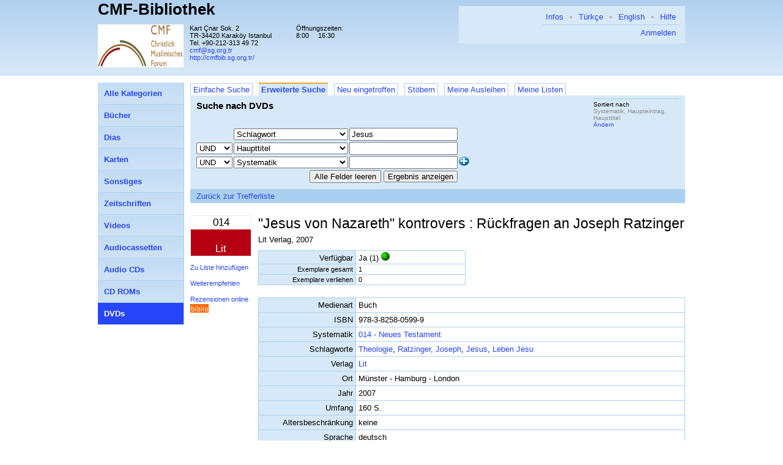

--- FILE ---
content_type: text/html; charset=UTF-8
request_url: http://cmfbib.sg.org.tr/search?mode=a&q=&critCount=3&crit_0=sw&value_0=Jesus&op_0=&crit_1=ht&value_1=&op_1=&crit_2=sy&value_2=&op_2=&ma=8&exAnz=0&flt=&gradeFlt=&sort_0=Systematik&sort_1=Haupteintrag&sort_2=Haupttitel&page=1&view=detail&id=0.30355&page_size=10
body_size: 48930
content:
<!DOCTYPE html PUBLIC "-//W3C//DTD XHTML 1.0 Strict//EN" "http://www.w3.org/TR/xhtml1/DTD/xhtml1-strict.dtd">
<html xmlns="http://www.w3.org/1999/xhtml">

    <head>
        <meta http-equiv="content-type" content="text/html; charset=utf-8" />
        <title>LITTERA web.OPAC</title>
        <link rel="stylesheet" href="/css/reset.css?6_1_5_05.04.2017" />
        <link rel="stylesheet" type="text/css" href="/css/superfish.css" media="screen" />
        <link rel="stylesheet" type="text/css" media="screen" href="/css/superfish-vertical.css" />
        <link rel="stylesheet" href="/css/style.css.php?v=6_1_5_05.04.2017_1734335413" />
        <link rel="stylesheet" type="text/css" href="/css/keyboard.css"/>
        <link rel="stylesheet" type="text/css" href="/js/jqueryui/jquery-ui.min.css"/>
        <link rel="stylesheet" type="text/css" href="/js/jqueryui/jquery-ui.theme.min.css"/>
        <link rel="stylesheet" type="text/css" href="/js/jqueryui/jquery-ui.structure.min.css"/>

                              <link rel="stylesheet" href="/css/jquery.autocomplete.css" />
                          <script type="text/javascript">
        absoluteUrl = 'http://cmfbib.sg.org.tr';
        </script>
        <script src="/js/jquery-1.11.3.min.js" type="text/javascript"></script>
        <script src="/js/jqueryui/jquery-ui.js" type="text/javascript"></script>
        <script type="text/javascript" src="/js/hoverIntent.js"></script>
        <script type="text/javascript" src="/js/superfish.js"></script>
        <script type="text/javascript" src="/js/jquery.bgiframe.js"></script>
        <script type="text/javascript" src="/js/keyboard.js"></script>

                              <script type="text/javascript" src="/js/jquery.ajaxQueue.js"></script>
                  
    </head>

    <body>

        <div id="headerbg">
            <div id="header">

                <div class="right_head_block">
                    <div id="menublock">
                        <ul class="mainmenu">
                            <li><a class="helpLink" href="/hilfe/deu/hilfe.html">Hilfe</a></li>

                                                                                                                                                    <li class="separator">&bull;</li>
                                <li><a href="/search?lang=eng">English</a></li>
                                                                                                                        <li class="separator">&bull;</li>
                                <li><a href="/search?lang=tur">Türkçe</a></li>
                                                          
                              <li class="separator">&bull;</li>
                              <li><a href="/search?libinfo">Infos</a></li>
                            
                        </ul>
                        <div class="clear"></div>
                        <div class="loginblock">
                                                                                              <a href="/login?continue=%2Fsearch%3Fmode%3Da%26q%3D%26critCount%3D3%26crit_0%3Dsw%26value_0%3DJesus%26op_0%3D%26crit_1%3Dht%26value_1%3D%26op_1%3D%26crit_2%3Dsy%26value_2%3D%26op_2%3D%26ma%3D8%26exAnz%3D0%26flt%3D%26gradeFlt%3D%26sort_0%3DSystematik%26sort_1%3DHaupteintrag%26sort_2%3DHaupttitel%26page%3D1%26view%3Ddetail%26id%3D0.30355%26page_size%3D10&cancel_url=%2Fsearch%3Fmode%3Da%26q%3D%26critCount%3D3%26crit_0%3Dsw%26value_0%3DJesus%26op_0%3D%26crit_1%3Dht%26value_1%3D%26op_1%3D%26crit_2%3Dsy%26value_2%3D%26op_2%3D%26ma%3D8%26exAnz%3D0%26flt%3D%26gradeFlt%3D%26sort_0%3DSystematik%26sort_1%3DHaupteintrag%26sort_2%3DHaupttitel%26page%3D1%26view%3Ddetail%26id%3D0.30355%26page_size%3D10">
                            Anmelden                                </a>
                          </div>
                    </div>
                    <div class="bib_custom_html">
                                                </div>
                </div>

                <div class="left_head_block">
                    <h1>
                        <a href="/search">
CMF-Bibliothek                        </a>
                    </h1>
                    <div class="clear"></div>
                    <h2></h2>
                    <div class="clear"></div>

                    <img class="logo" alt="Bibliothekslogo" src="/view/library_logo.php"
                         width="140px" height="70" />

                    <div class="address">Kart &Ccedil;nar Sok. 2<br />
                            TR-34420 Karak&ouml;y Istanbul<br />
                            Tel.                        +90-212-313 49 72<br />
                        <a href="mailto:cmf@sg.org.tr ">
cmf@sg.org.tr </a>
                          <br/>
                          <a href="http://cmfbib.sg.org.tr/">
  http://cmfbib.sg.org.tr/                          </a>
                                            </div>

                    <table class="opening_data">
                        <tr>
                            <td colspan="2">Öffnungszeiten:</td>
                        </tr>
                        <tr><td>8:00</td><td>16:30</td></tr>
                    </table>
                </div>

                <div class="clear"></div>
            </div>
        </div>

        <div id="master">

            <div id="mainarea">

                <div id="content">

                                                
<ul class="tab">
      <li>
      <a href="/search?mode=s&q=&critCount=3&crit_0=sw&value_0=Jesus&op_0=&crit_1=ht&value_1=&op_1=&crit_2=sy&value_2=&op_2=&ma=8&exAnz=0&flt=&gradeFlt=&sort_0=Systematik&sort_1=Haupteintrag&sort_2=Haupttitel&view=list&page_size=10">Einfache Suche</a>
    </li>
      <li class="selected">
      <a href="/search?mode=a&q=&critCount=3&crit_0=sw&value_0=Jesus&op_0=&crit_1=ht&value_1=&op_1=&crit_2=sy&value_2=&op_2=&ma=8&exAnz=0&flt=&gradeFlt=&sort_0=Systematik&sort_1=Haupteintrag&sort_2=Haupttitel&view=list&page_size=10">Erweiterte Suche</a>
    </li>
      <li>
      <a href="/search?mode=n&q=&critCount=3&crit_0=sw&value_0=Jesus&op_0=&crit_1=ht&value_1=&op_1=&crit_2=sy&value_2=&op_2=&ma=8&exAnz=0&flt=&gradeFlt=&sort_0=Systematik&sort_1=Haupteintrag&sort_2=Haupttitel&view=list&page_size=10">Neu eingetroffen</a>
    </li>
      <li>
      <a href="/search?mode=stb&q=&critCount=3&op_0=&op_1=&crit_2=sy&value_2=&op_2=&ma=8&exAnz=0&gradeFlt=&sort_0=Systematik&sort_1=Haupteintrag&sort_2=Haupttitel&view=list&page_size=10">Stöbern</a>
    </li>
      <li>
      <a href="/lendings">Meine Ausleihen</a>
    </li>
      <li>
      <a href="/lists">Meine Listen</a>
    </li>
  </ul>
<div class="clear"></div>
<div class="tabcontent">
  <div class="simple_search">
    <h4>Suche nach DVDs</h4>
    <form method="GET" action="" id="simple_search">

      <div class="common_search_params">

                            <div class="sortierung">
            <h3>Sortiert nach</h3>
            <span>Systematik, Haupteintrag, Haupttitel</span><br/>
            <a href="#" id="sort_button">
  Ändern            </a>
          </div>
        

              </div>

      <input type="hidden" name="ma" value="8" />
      <input type="hidden" name="mode" value="a" />
            <script type="text/javascript">

  $(document).ready(function () {
    for (var i = 0; i < 3; i++) {
      $('#adv_search_crit_' + i).change(function () {
        setupAllAutocomplete();
      });
    }
    setupAllAutocomplete();
    setCritImage();
  });


  function setupAllAutocomplete() {
    for (var i = 0; i < 3; i++) {
      setupAutocomplete(i);
    }
  }

  function setupAutocomplete(i) {
    var baseUrl = '/search/adv_ac';
    var criteria = $('#adv_search_crit_' + i).val();
    var valueInput = $('#adv_search_value_' + i);
    var url = baseUrl + '?crit=' + criteria;

    var mediaType = (location.search.split('ma=')[1] || '').split('&')[0];
    if (mediaType) {
      url += "&ma=" + mediaType;
    }


    valueInput.autocomplete({
      width: 400,
      source: url,
      html: true,
      autoFocus: true,
      select: function (event, ui) {
        var str = ui.item.value;
        var spl = str.split('|');
        var res = '';
        if (spl.length > 1) {
          res = spl[0];
        } else {
          res = ui.item.value;
        }
        return $('<div/>').text(res).html();
      },
      change: function (event, ui) {
        var str = ui.toString();
        if (str.slice(-1) === '*') {
          valueInput.autocomplete("option", "disabled", true);
        }
      },
      cacheLength: 100, matchContains: true, scroll: true
    });
  }

  function setCritImage() {
    for (var i = 1; i < 3; i++) {
      var op = document.getElementById('adv_search_op_' + i).value;
      if (op === "OR") {
        var braceRow = document.getElementById('critCol_' + i);
        if (Object.prototype.toString.call(braceRow.firstChild).slice(8, -1) !== 'HTMLImageElement') {
          var img = new Image();
          braceRow.insertBefore(img, braceRow.firstChild);
          img.src = 'images/arrowDR.png';
        }
      } else {
        var braceRow = document.getElementById('critCol_' + i);
        if (Object.prototype.toString.call(braceRow.firstChild).slice(8, -1) === 'HTMLImageElement') {
          braceRow.removeChild(braceRow.firstChild);
        }
      }
    }
  }

  $.fn.clearForm = function () {
    return this.each(function () {
      var type = this.type, tag = this.tagName.toLowerCase();
      if (tag == 'form')
        return $(':input', this).clearForm();
      if (type == 'text' || type == 'password' || tag == 'textarea')
        this.value = '';
      else if (type == 'checkbox' || type == 'radio')
        this.checked = false;
      // Auswahl beibehalten
      //else if (tag == 'select')
      //    this.selectedIndex = -1;
    });
  };



</script>

<div class="advanced_search_form">
    <input type="hidden" name="mode" value="a" />
    <table>
                  <tr id="adv_search_crit_line_0">
              <td>
                                      &nbsp;
                                </td>
              <td id="critCol_0">
                  <select name="crit_0"
                          id="adv_search_crit_0">
                                                      <option
                            value="ma"

                                                        >
                                Medienart                        </option>
                                              <option
                            value="vf"

                                                        >
                                Verfasser                        </option>
                                              <option
                            value="bp"

                                                        >
                                Beteiligte Personen                        </option>
                                              <option
                            value="vb"

                                                        >
                                Verfasser und bet. Personen                        </option>
                                              <option
                            value="ur"

                                                        >
                                Urheber                        </option>
                                              <option
                            value="ht"

                                                        >
                                Haupttitel                        </option>
                                              <option
                            value="sy"

                                                        >
                                Systematik                        </option>
                                              <option
                            value="og"

                                                        >
                                Systematik-Obergruppe                        </option>
                                              <option
                            value="vr"

                                                        >
                                Verlag                        </option>
                                              <option
                            value="jr"

                                                        >
                                Jahr                        </option>
                                              <option
                            value="re"

                                                        >
                                Reihe                        </option>
                                              <option
                            value="sw"

                            selected="selected"                            >
                                Schlagwort                        </option>
                                              <option
                            value="ik"

                                                        >
                                Interessenskreis                        </option>
                                              <option
                            value="sp"

                                                        >
                                Sprache                        </option>
                                              <option
                            value="is"

                                                        >
                                ISBN                        </option>
                                        </select>
              </td>
              <td>
                  <input  type="text" size="20" name="value_0"
                                                                                                                             id="adv_search_value_0"
                                                                                                                             value="Jesus"
                                                                                                                             />
              </td>
              
          </tr>
                  <tr id="adv_search_crit_line_1">
              <td>
                                      <select name="op_1" onchange="setCritImage()"
                            id="adv_search_op_1">
                        <option value ="AND" >UND</option>
                        <option value ="OR" >ODER</option>
                    </select>
                                </td>
              <td id="critCol_1">
                  <select name="crit_1"
                          id="adv_search_crit_1">
                                                      <option
                            value="ma"

                                                        >
                                Medienart                        </option>
                                              <option
                            value="vf"

                                                        >
                                Verfasser                        </option>
                                              <option
                            value="bp"

                                                        >
                                Beteiligte Personen                        </option>
                                              <option
                            value="vb"

                                                        >
                                Verfasser und bet. Personen                        </option>
                                              <option
                            value="ur"

                                                        >
                                Urheber                        </option>
                                              <option
                            value="ht"

                            selected="selected"                            >
                                Haupttitel                        </option>
                                              <option
                            value="sy"

                                                        >
                                Systematik                        </option>
                                              <option
                            value="og"

                                                        >
                                Systematik-Obergruppe                        </option>
                                              <option
                            value="vr"

                                                        >
                                Verlag                        </option>
                                              <option
                            value="jr"

                                                        >
                                Jahr                        </option>
                                              <option
                            value="re"

                                                        >
                                Reihe                        </option>
                                              <option
                            value="sw"

                                                        >
                                Schlagwort                        </option>
                                              <option
                            value="ik"

                                                        >
                                Interessenskreis                        </option>
                                              <option
                            value="sp"

                                                        >
                                Sprache                        </option>
                                              <option
                            value="is"

                                                        >
                                ISBN                        </option>
                                        </select>
              </td>
              <td>
                  <input  type="text" size="20" name="value_1"
                                                                                                                             id="adv_search_value_1"
                                                                                                                             value=""
                                                                                                                             />
              </td>
              
          </tr>
                  <tr id="adv_search_crit_line_2">
              <td>
                                      <select name="op_2" onchange="setCritImage()"
                            id="adv_search_op_2">
                        <option value ="AND" >UND</option>
                        <option value ="OR" >ODER</option>
                    </select>
                                </td>
              <td id="critCol_2">
                  <select name="crit_2"
                          id="adv_search_crit_2">
                                                      <option
                            value="ma"

                                                        >
                                Medienart                        </option>
                                              <option
                            value="vf"

                                                        >
                                Verfasser                        </option>
                                              <option
                            value="bp"

                                                        >
                                Beteiligte Personen                        </option>
                                              <option
                            value="vb"

                                                        >
                                Verfasser und bet. Personen                        </option>
                                              <option
                            value="ur"

                                                        >
                                Urheber                        </option>
                                              <option
                            value="ht"

                                                        >
                                Haupttitel                        </option>
                                              <option
                            value="sy"

                            selected="selected"                            >
                                Systematik                        </option>
                                              <option
                            value="og"

                                                        >
                                Systematik-Obergruppe                        </option>
                                              <option
                            value="vr"

                                                        >
                                Verlag                        </option>
                                              <option
                            value="jr"

                                                        >
                                Jahr                        </option>
                                              <option
                            value="re"

                                                        >
                                Reihe                        </option>
                                              <option
                            value="sw"

                                                        >
                                Schlagwort                        </option>
                                              <option
                            value="ik"

                                                        >
                                Interessenskreis                        </option>
                                              <option
                            value="sp"

                                                        >
                                Sprache                        </option>
                                              <option
                            value="is"

                                                        >
                                ISBN                        </option>
                                        </select>
              </td>
              <td>
                  <input  type="text" size="20" name="value_2"
                                                                                                                             id="adv_search_value_2"
                                                                                                                             value=""
                                                                                                                             />
              </td>
                              <td style="vertical-align: middle; ">

                    <input type="image" name="moreCrit" src="images/add-button-th.png" height="15" width="17" alt="Feld hinzufügen"/>

                </td>
              
          </tr>
                <tr>
            <td colspan="3" style="text-align: right;">
                <input type="hidden" name="critCount" value="3"/>
                <input type="button" value="Alle Felder leeren" onclick="$(':input').clearForm()" />
                <input type="submit" name="search" value="Ergebnis anzeigen" />
            </td>
        </tr>
    </table>
</div>
      <input type="hidden" name="sort_0" id="sort_0"
             value="Systematik" />
      <input type="hidden" name="sort_1" id="sort_1"
             value="Haupteintrag" />
      <input type="hidden" name="sort_2" id="sort_2"
             value="Haupttitel" />
    </form>
    <div class="clear"></div>

    <div style="display:  none;" id="sort_editor" class="popup">
      <script type="text/javascript">
        $(document).ready(function() {
          $('body').click(function() {
            $('#sort_editor').hide();
          });

          $('#sort_editor').click(function(event) {
            event.stopPropagation();
          });

          $('#sort_button').click(function(event) {
            loadSortEditorData();
            var pos = $(this).offset();
            var width = $("#sort_editor").width();
            $("#sort_editor").css({"left": (pos.left - width) + "px",
              "top": (pos.top + 14) + "px"});
            $('#sort_editor').show();
            event.stopPropagation();
          });

          $('#sort_editor .okbutton').click(function() {
            saveSortEditorData();
            $('.simple_search form').submit();
          });

          $('#sort_editor .cancelbutton').click(function() {
            $('#sort_editor').hide();
          });

          $('.common_search_params select').change(function() {
            $('.simple_search form').submit();
          });

        });

        function loadSortEditorData() {
          for (var i = 0; i < 3; i++) {
            var text = $('#sort_' + i).val();
            if (text.charAt(0) == '-') {
              var direction = 'desc';
              var crit = text.substr(1);
            } else {
              var direction = 'asc';
              var crit = text;
            }
            $('#sort_editor .sort_' + i + ' .crit select').val(crit);
            $('#sort_editor .sort_' + i + ' .dir select').val(direction);
          }
        }

        function saveSortEditorData() {
          for (var i = 0; i < 3; i++) {
            var critSelect =
                    $('#sort_editor .sort_' + i + ' .crit select');
            var crit = critSelect.val();
            var direction =
                    $('#sort_editor .sort_' + i + ' .dir select').val();
            var sort = (direction == 'desc') ? '-' : '';
            sort += crit;
            $('#sort_' + i).val(sort);
          }
        }
      </script>

      <table>
        <tr>
          <th></th>
          <th>Kriterium</th>
          <th>Richtung</th>
        </tr>

          <tr class="sort_0">
            <td>1 Sortierung</td>
            <td class="crit">
              <select>
                                    <option value="Haupteintrag">
                  Haupteintrag                  </option>
                    <option value="Systematik">
                  Systematik                  </option>
                    <option value="Haupttitel">
                  Haupttitel                  </option>
                    <option value="Medienart">
                  Medienart                  </option>
                    <option value="Erscheinungsjahr">
                  Erscheinungsjahr                  </option>
                </select>
            </td>
            <td class="dir">
              <select>
                <option value="asc">
  Aufsteigend                </option>
                <option value="desc">
  Absteigend                </option>
              </select>
            </td>
          </tr>
          <tr class="sort_1">
            <td>2 Sortierung</td>
            <td class="crit">
              <select>
                                    <option value="Haupteintrag">
                  Haupteintrag                  </option>
                    <option value="Systematik">
                  Systematik                  </option>
                    <option value="Haupttitel">
                  Haupttitel                  </option>
                    <option value="Medienart">
                  Medienart                  </option>
                    <option value="Erscheinungsjahr">
                  Erscheinungsjahr                  </option>
                </select>
            </td>
            <td class="dir">
              <select>
                <option value="asc">
  Aufsteigend                </option>
                <option value="desc">
  Absteigend                </option>
              </select>
            </td>
          </tr>
          <tr class="sort_2">
            <td>3 Sortierung</td>
            <td class="crit">
              <select>
                                    <option value="Haupteintrag">
                  Haupteintrag                  </option>
                    <option value="Systematik">
                  Systematik                  </option>
                    <option value="Haupttitel">
                  Haupttitel                  </option>
                    <option value="Medienart">
                  Medienart                  </option>
                    <option value="Erscheinungsjahr">
                  Erscheinungsjahr                  </option>
                </select>
            </td>
            <td class="dir">
              <select>
                <option value="asc">
  Aufsteigend                </option>
                <option value="desc">
  Absteigend                </option>
              </select>
            </td>
          </tr>
      </table>
      <div class="buttonbar">
        <button class="okbutton">OK</button>
        <button class="cancelbutton">Abbrechen</button>
      </div>
    </div>
  </div>

  <div class="result_view">
        <div class="header">


  <div class="buttons">
    <a href="/search?mode=a&q=&critCount=3&crit_0=sw&value_0=Jesus&op_0=&crit_1=ht&value_1=&op_1=&crit_2=sy&value_2=&op_2=&ma=8&exAnz=0&flt=&gradeFlt=&sort_0=Systematik&sort_1=Haupteintrag&sort_2=Haupttitel&page=1&view=list&page_size=10#0.30355">
      Zurück zur Trefferliste    </a>
  </div>

  <div class="navigation">
    
    
      </div>
  <div class="clear"></div>
	
    </div>

<div  class="detailView">

    
<script type="text/javascript">
  $(document).ready(function () {
	  $('.showImageLink').click(function () {
		  window.open($(this).attr('href'), 'name', 'width=350,height=520');
		  return false;
	  });
  	  var callback = function (responseText, textStatus, XMLHttpRequest) {
  		  if (responseText != '') {
  			  $(this).show('normal');
  		  }
  	  };
  	  $('.biblio_link').load(
  			  '/search/ajax/biblio_link/978-3-8258-0599-9'
  			  , null, callback);
  });
</script>

<div class="detailImageAndMenu">
        
        <div class="signaturetikett">
        <div>014</div>
        <div style="background-color: #B60113;">
        </div>
        <div style="background-color: #B60113; color:white;">
            Lit        </div>
    </div>
    <ul class="menu">
        <li>
                    </li>
        <li>
                          <a href="/list_add_request?continue=%2Fsearch%3Fmode%3Da%26q%3D%26critCount%3D3%26crit_0%3Dsw%26value_0%3DJesus%26op_0%3D%26crit_1%3Dht%26value_1%3D%26op_1%3D%26crit_2%3Dsy%26value_2%3D%26op_2%3D%26ma%3D8%26exAnz%3D0%26flt%3D%26gradeFlt%3D%26sort_0%3DSystematik%26sort_1%3DHaupteintrag%26sort_2%3DHaupttitel%26page%3D1%26view%3Ddetail%26id%3D0.30355%26page_size%3D10&titel_id%5B%5D=0.30355">
                  Zu Liste hinzufügen              </a>
                    </li>
        <li>
                                      <a href="/recommendations/form/0.30355?continue=%2Fsearch%3Fmode%3Da%26q%3D%26critCount%3D3%26crit_0%3Dsw%26value_0%3DJesus%26op_0%3D%26crit_1%3Dht%26value_1%3D%26op_1%3D%26crit_2%3Dsy%26value_2%3D%26op_2%3D%26ma%3D8%26exAnz%3D0%26flt%3D%26gradeFlt%3D%26sort_0%3DSystematik%26sort_1%3DHaupteintrag%26sort_2%3DHaupttitel%26page%3D1%26view%3Ddetail%26id%3D0.30355%26page_size%3D10">
                  Weiterempfehlen              </a>
                    </li>
        <li class="biblio_link" style="display: none">
        </li>
        <li class="amazon_link" style="display: none">
        </li>
    </ul>
</div>

    <div class="detailData">

        <h3>&quot;Jesus von Nazareth&quot; kontrovers : R&uuml;ckfragen an Joseph Ratzinger</h3>
  Lit Verlag,
2007        <script type="text/javascript">
  $(document).ready(function () {
    $('button.detailSwitch').click(function () {
      var button = $(this);
      var t = $(this).parent().parent().parent();
      $('tr.additionalDetailInfo', t).toggle();
      if ($('tr.additionalDetailInfo', t).is(':hidden')) {
        button.text('Details anzeigen');
      } else {
        button.text('Schließen');
      }
    });
  });
</script>

<div class="bibliothek">
  
                  <table class="">
                <tr>
          <td class="label main">
            Verfügbar          </td>
          <td class="data main">
                          Ja (1)
            
            <img
              src="/images/status/status-yes.png"
              alt="Titel ist in dieser Bibliothek verfügbar"
              title="Titel ist in dieser Bibliothek verfügbar"
              />
          </td>
        </tr>

        <tr>
          <td class="label">
            Exemplare gesamt          </td>
          <td class="data">
            1          </td>
        </tr>

        <tr>
          <td class="label">
            Exemplare verliehen          </td>
          <td class="data">
            0                      </td>
        </tr>

        
        
        
      </table>
              <div style="clear: right;"></div>
      
      
      </div>



<div class="clear"></div>        <table class="titel">
      <tr>
      <td class="label">Medienart</td>
      <td class="data">Buch</td>
    </tr>
        <tr>
      <td class="label">ISBN</td>
      <td class="data">978-3-8258-0599-9</td>
    </tr>
        <tr>
      <td class="label">Systematik</td>
      <td class="data"><a href="/search?mode=a&crit_0=sy&value_0=014">014 - Neues Testament</a></td>
    </tr>
        <tr>
      <td class="label">Schlagworte</td>
      <td class="data"><a href="/search?mode=a&crit_0=sw&value_0=Theologie">Theologie</a>, <a href="/search?mode=a&crit_0=sw&value_0=Ratzinger%2C+Joseph">Ratzinger, Joseph</a>, <a href="/search?mode=a&crit_0=sw&value_0=Jesus">Jesus</a>, <a href="/search?mode=a&crit_0=sw&value_0=Leben+Jesu">Leben Jesu</a></td>
    </tr>
        <tr>
      <td class="label">Verlag</td>
      <td class="data"><a href="/search?mode=a&crit_0=vr&value_0=Lit">Lit</a></td>
    </tr>
    
      <tr>
      <td class="label">Ort</td>
      <td class="data">M&uuml;nster - Hamburg - London</td>
    </tr>
        <tr>
      <td class="label">Jahr</td>
      <td class="data">2007</td>
    </tr>
        <tr>
      <td class="label">Umfang</td>
      <td class="data">160 S.</td>
    </tr>
        <tr>
      <td class="label">Altersbeschränkung</td>
      <td class="data">keine</td>
    </tr>
        <tr>
      <td class="label">Sprache</td>
      <td class="data">deutsch</td>
    </tr>
    
      <tr>
    <td class="label">Unselbstständige Werke</td>
    <td class="data">
            <a href="/search?mode=a&q=&critCount=3&crit_0=sw&value_0=Jesus&op_0=&crit_1=ht&value_1=&op_1=&crit_2=sy&value_2=&op_2=&ma=8&exAnz=0&flt=&gradeFlt=&sort_0=Systematik&sort_1=Haupteintrag&sort_2=Haupttitel&page=1&view=detail&id=0.30368&page_size=10">
        Helle, Horst J&uuml;rgen - Der Gott des Papstes
      </a>
    </td>
  </tr>
  <tr>
    <td class="label"></td>
    <td class="data">
            <a href="/search?mode=a&q=&critCount=3&crit_0=sw&value_0=Jesus&op_0=&crit_1=ht&value_1=&op_1=&crit_2=sy&value_2=&op_2=&ma=8&exAnz=0&flt=&gradeFlt=&sort_0=Systematik&sort_1=Haupteintrag&sort_2=Haupttitel&page=1&view=detail&id=0.30369&page_size=10">
        Knauf, Ernst Axel - Rede des auferstandenen Jesus vom Weltgeb&auml;ude herab, dass Alles ganz Anders sei
      </a>
    </td>
  </tr>
  <tr>
    <td class="label"></td>
    <td class="data">
            <a href="/search?mode=a&q=&critCount=3&crit_0=sw&value_0=Jesus&op_0=&crit_1=ht&value_1=&op_1=&crit_2=sy&value_2=&op_2=&ma=8&exAnz=0&flt=&gradeFlt=&sort_0=Systematik&sort_1=Haupteintrag&sort_2=Haupttitel&page=1&view=detail&id=0.30367&page_size=10">
        Albert, Hans - Josef Ratzingers Jesusdeutung
      </a>
    </td>
  </tr>
  <tr>
    <td class="label"></td>
    <td class="data">
            <a href="/search?mode=a&q=&critCount=3&crit_0=sw&value_0=Jesus&op_0=&crit_1=ht&value_1=&op_1=&crit_2=sy&value_2=&op_2=&ma=8&exAnz=0&flt=&gradeFlt=&sort_0=Systematik&sort_1=Haupteintrag&sort_2=Haupttitel&page=1&view=detail&id=0.30366&page_size=10">
        K&uuml;ng, Hans - Das eine Licht und die vielen Lichter
      </a>
    </td>
  </tr>
  <tr>
    <td class="label"></td>
    <td class="data">
            <a href="/search?mode=a&q=&critCount=3&crit_0=sw&value_0=Jesus&op_0=&crit_1=ht&value_1=&op_1=&crit_2=sy&value_2=&op_2=&ma=8&exAnz=0&flt=&gradeFlt=&sort_0=Systematik&sort_1=Haupteintrag&sort_2=Haupttitel&page=1&view=detail&id=0.30365&page_size=10">
        H&auml;ring, Hermann - Jesus - logischer gemacht?
      </a>
    </td>
  </tr>
  <tr>
    <td class="label"></td>
    <td class="data">
            <a href="/search?mode=a&q=&critCount=3&crit_0=sw&value_0=Jesus&op_0=&crit_1=ht&value_1=&op_1=&crit_2=sy&value_2=&op_2=&ma=8&exAnz=0&flt=&gradeFlt=&sort_0=Systematik&sort_1=Haupteintrag&sort_2=Haupttitel&page=1&view=detail&id=0.30361&page_size=10">
        Franz, Albert - Der Jesus des Papstes
      </a>
    </td>
  </tr>
  <tr>
    <td class="label"></td>
    <td class="data">
            <a href="/search?mode=a&q=&critCount=3&crit_0=sw&value_0=Jesus&op_0=&crit_1=ht&value_1=&op_1=&crit_2=sy&value_2=&op_2=&ma=8&exAnz=0&flt=&gradeFlt=&sort_0=Systematik&sort_1=Haupteintrag&sort_2=Haupttitel&page=1&view=detail&id=0.30362&page_size=10">
        Wess, Paul - Wahrer Mensch vom wahren Gott
      </a>
    </td>
  </tr>
  <tr>
    <td class="label"></td>
    <td class="data">
            <a href="/search?mode=a&q=&critCount=3&crit_0=sw&value_0=Jesus&op_0=&crit_1=ht&value_1=&op_1=&crit_2=sy&value_2=&op_2=&ma=8&exAnz=0&flt=&gradeFlt=&sort_0=Systematik&sort_1=Haupteintrag&sort_2=Haupttitel&page=1&view=detail&id=0.30363&page_size=10">
        Plattig, Michael - Spiritualit&auml;t und kritische Reflexion
      </a>
    </td>
  </tr>
  <tr>
    <td class="label"></td>
    <td class="data">
            <a href="/search?mode=a&q=&critCount=3&crit_0=sw&value_0=Jesus&op_0=&crit_1=ht&value_1=&op_1=&crit_2=sy&value_2=&op_2=&ma=8&exAnz=0&flt=&gradeFlt=&sort_0=Systematik&sort_1=Haupteintrag&sort_2=Haupttitel&page=1&view=detail&id=0.30364&page_size=10">
        Gerwing, Manfred - Den Grund des Glaubens zur Sprache bringen
      </a>
    </td>
  </tr>
  <tr>
    <td class="label"></td>
    <td class="data">
            <a href="/search?mode=a&q=&critCount=3&crit_0=sw&value_0=Jesus&op_0=&crit_1=ht&value_1=&op_1=&crit_2=sy&value_2=&op_2=&ma=8&exAnz=0&flt=&gradeFlt=&sort_0=Systematik&sort_1=Haupteintrag&sort_2=Haupttitel&page=1&view=detail&id=0.30360&page_size=10">
        Ohlig, Karl-Heinz - Der Papst schreibt ein theologisches Buch
      </a>
    </td>
  </tr>
  <tr>
    <td class="label"></td>
    <td class="data">
            <a href="/search?mode=a&q=&critCount=3&crit_0=sw&value_0=Jesus&op_0=&crit_1=ht&value_1=&op_1=&crit_2=sy&value_2=&op_2=&ma=8&exAnz=0&flt=&gradeFlt=&sort_0=Systematik&sort_1=Haupteintrag&sort_2=Haupttitel&page=1&view=detail&id=0.30359&page_size=10">
        Berger, Klaus - Kant sowie &auml;ltere protestantische Sstematik
      </a>
    </td>
  </tr>
  <tr>
    <td class="label"></td>
    <td class="data">
            <a href="/search?mode=a&q=&critCount=3&crit_0=sw&value_0=Jesus&op_0=&crit_1=ht&value_1=&op_1=&crit_2=sy&value_2=&op_2=&ma=8&exAnz=0&flt=&gradeFlt=&sort_0=Systematik&sort_1=Haupteintrag&sort_2=Haupttitel&page=1&view=detail&id=0.30358&page_size=10">
        Holl, Adolf - Ins Leere
      </a>
    </td>
  </tr>
  <tr>
    <td class="label"></td>
    <td class="data">
            <a href="/search?mode=a&q=&critCount=3&crit_0=sw&value_0=Jesus&op_0=&crit_1=ht&value_1=&op_1=&crit_2=sy&value_2=&op_2=&ma=8&exAnz=0&flt=&gradeFlt=&sort_0=Systematik&sort_1=Haupteintrag&sort_2=Haupttitel&page=1&view=detail&id=0.30357&page_size=10">
        Sch&ouml;nborn, Christoph - Der Papst auf der Agora
      </a>
    </td>
  </tr>
  <tr>
    <td class="label"></td>
    <td class="data">
            <a href="/search?mode=a&q=&critCount=3&crit_0=sw&value_0=Jesus&op_0=&crit_1=ht&value_1=&op_1=&crit_2=sy&value_2=&op_2=&ma=8&exAnz=0&flt=&gradeFlt=&sort_0=Systematik&sort_1=Haupteintrag&sort_2=Haupttitel&page=1&view=detail&id=0.30356&page_size=10">
        Lehmann, Karl - Erste Hinf&uuml;hrung zum neuen Buch von Joseph Ratzinger / Benedikt XVI.
      </a>
    </td>
  </tr>

  

</table>

        <script type="text/javascript">
  $(document).ready(function() {
    $('.submit_with_confirmation').click(function() {
      var result = confirm('Sind Sie sicher?');
      if (result) {
        $(this).attr('disabled', true);
        $(this).parent('form').submit();
      }
      return false;
    });

    $('.submit').click(function() {
      $(this).attr('disabled', true);
      $(this).parent('form').submit();
      return false;
    });
  });
  
  // recaptcha
  var RecaptchaOptions = {
    theme : 'clean',
    lang : 'de',
  };

</script>

    </div>
</div>
<div class="clear"></div>

    <div class="header">
    </div>
  </div>

</div>


</div>

<script type="text/javascript">

  $(document).ready(function () {
	  $("ul.sf-menu").superfish({
		  animation: {height: 'show'},
		  delay: 300,
		  onShow: function () {
			  // Workaround: in IE scheint der blinkende Cursor des Suchfeldes
			  // durch. Deshalb wird vor dem öffnen eines Untermenüs der Cursor
			  // Auf den Suchen-Button gesetzt.
			  $('#simpleSearchButton').focus();
		  },
		  onHide: function () {
			  if ($('input.query').val() === '') {
				  $('input.query').focus();
			  }
		  }
	  }).find('ul').bgIframe({opacity: false});
  });

</script>
<ul class="categories2 sf-menu sf-vertical">
          <li>
            <a
      href="/search?mode=a&q=&critCount=3&crit_0=sw&value_0=Jesus&op_0=&crit_1=ht&value_1=&op_1=&crit_2=sy&value_2=&op_2=&ma=0&exAnz=0&flt=&gradeFlt=&sort_0=Systematik&sort_1=Haupteintrag&sort_2=Haupttitel&page=1&view=detail&id=0.30355&page_size=10"
            >
                             <span class=" 0">
            Alle Kategorien        </span>
        </a>
  

                </li>
          <li>
            <a
      href="/search?mode=a&q=&critCount=3&crit_0=sw&value_0=Jesus&op_0=&crit_1=ht&value_1=&op_1=&crit_2=sy&value_2=&op_2=&ma=1&exAnz=0&flt=&gradeFlt=&sort_0=Systematik&sort_1=Haupteintrag&sort_2=Haupttitel&page=1&view=detail&id=0.30355&page_size=10"
            >
                             <span class=" 1">
            Bücher        </span>
        </a>
  

                </li>
          <li>
            <a
      href="/search?mode=a&q=&critCount=3&crit_0=sw&value_0=Jesus&op_0=&crit_1=ht&value_1=&op_1=&crit_2=sy&value_2=&op_2=&ma=11&exAnz=0&flt=&gradeFlt=&sort_0=Systematik&sort_1=Haupteintrag&sort_2=Haupttitel&page=1&view=detail&id=0.30355&page_size=10"
            >
                             <span class=" 11">
            Dias        </span>
        </a>
  

                </li>
          <li>
            <a
      href="/search?mode=a&q=&critCount=3&crit_0=sw&value_0=Jesus&op_0=&crit_1=ht&value_1=&op_1=&crit_2=sy&value_2=&op_2=&ma=14&exAnz=0&flt=&gradeFlt=&sort_0=Systematik&sort_1=Haupteintrag&sort_2=Haupttitel&page=1&view=detail&id=0.30355&page_size=10"
            >
                             <span class=" 14">
            Karten        </span>
        </a>
  

                </li>
          <li>
            <a
      href="/search?mode=a&q=&critCount=3&crit_0=sw&value_0=Jesus&op_0=&crit_1=ht&value_1=&op_1=&crit_2=sy&value_2=&op_2=&ma=15&exAnz=0&flt=&gradeFlt=&sort_0=Systematik&sort_1=Haupteintrag&sort_2=Haupttitel&page=1&view=detail&id=0.30355&page_size=10"
            >
                             <span class=" 15">
            Sonstiges        </span>
        </a>
  

                </li>
          <li>
            <a
      href="/search?mode=a&q=&critCount=3&crit_0=sw&value_0=Jesus&op_0=&crit_1=ht&value_1=&op_1=&crit_2=sy&value_2=&op_2=&ma=2&exAnz=0&flt=&gradeFlt=&sort_0=Systematik&sort_1=Haupteintrag&sort_2=Haupttitel&page=1&view=detail&id=0.30355&page_size=10"
            >
                             <span class=" 2">
            Zeitschriften        </span>
        </a>
  

                </li>
          <li>
            <a
      href="/search?mode=a&q=&critCount=3&crit_0=sw&value_0=Jesus&op_0=&crit_1=ht&value_1=&op_1=&crit_2=sy&value_2=&op_2=&ma=4&exAnz=0&flt=&gradeFlt=&sort_0=Systematik&sort_1=Haupteintrag&sort_2=Haupttitel&page=1&view=detail&id=0.30355&page_size=10"
            >
                             <span class=" 4">
            Videos        </span>
        </a>
  

                </li>
          <li>
            <a
      href="/search?mode=a&q=&critCount=3&crit_0=sw&value_0=Jesus&op_0=&crit_1=ht&value_1=&op_1=&crit_2=sy&value_2=&op_2=&ma=5&exAnz=0&flt=&gradeFlt=&sort_0=Systematik&sort_1=Haupteintrag&sort_2=Haupttitel&page=1&view=detail&id=0.30355&page_size=10"
            >
                             <span class=" 5">
            Audiocassetten        </span>
        </a>
  

                </li>
          <li>
            <a
      href="/search?mode=a&q=&critCount=3&crit_0=sw&value_0=Jesus&op_0=&crit_1=ht&value_1=&op_1=&crit_2=sy&value_2=&op_2=&ma=6&exAnz=0&flt=&gradeFlt=&sort_0=Systematik&sort_1=Haupteintrag&sort_2=Haupttitel&page=1&view=detail&id=0.30355&page_size=10"
            >
                             <span class=" 6">
            Audio CDs        </span>
        </a>
  

                </li>
          <li>
            <a
      href="/search?mode=a&q=&critCount=3&crit_0=sw&value_0=Jesus&op_0=&crit_1=ht&value_1=&op_1=&crit_2=sy&value_2=&op_2=&ma=7&exAnz=0&flt=&gradeFlt=&sort_0=Systematik&sort_1=Haupteintrag&sort_2=Haupttitel&page=1&view=detail&id=0.30355&page_size=10"
            >
                             <span class=" 7">
            CD ROMs        </span>
        </a>
  

                </li>
          <li>
            <a
      href="/search?mode=a&q=&critCount=3&crit_0=sw&value_0=Jesus&op_0=&crit_1=ht&value_1=&op_1=&crit_2=sy&value_2=&op_2=&ma=8&exAnz=0&flt=&gradeFlt=&sort_0=Systematik&sort_1=Haupteintrag&sort_2=Haupttitel&page=1&view=detail&id=0.30355&page_size=10"
              class="selected"
            >
                             <span class=" 8">
            DVDs        </span>
        </a>
  

                </li>
        </ul>
<div style="clear: left;"></div>

<br />
<div class="clear"></div>
</div>

<script type="text/javascript">
  $(document).ready(function() {
    $('.helpLink').click(function() {
      window.open($(this).attr('href'), 'name',
              'width=750,height=600,scrollbars=yes,resizable=yes');
      return false;
    });
  });
</script>


<div id="footer" class="panel">
  <div class="company">
    &copy; LITTERA Software &amp; Consulting GmbH<br />
    <span class="versioninfo">Version 6.1 (Rev. 5)</span><br />
    <a href="http://www.littera.eu">www.littera.eu</a><br />
  </div>
  <a href="http://www.littera.eu">
    <img class="logo" src="/images/logo.png" alt="Logo" />
  </a>
  <div class="clear"></div>
</div>

</div>

</body>

</html>


--- FILE ---
content_type: text/html; charset=UTF-8
request_url: http://cmfbib.sg.org.tr/search/ajax/biblio_link/978-3-8258-0599-9
body_size: 229
content:
<a target="_blank"
   href="http://www.biblio.at/literatur/rezensionen/opac.html?action=search&count=10&isbn=978-3-8258-0599-9">
     Rezensionen online</a>
<img alt="Rezensionen online – ÖBW" src="/images/biblio.at.jpg" />